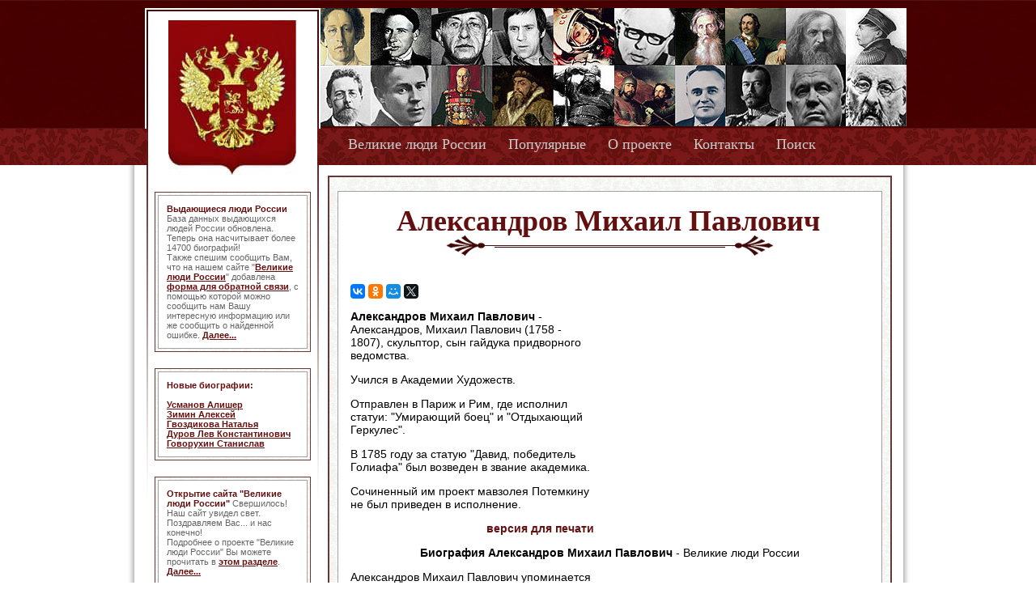

--- FILE ---
content_type: text/html
request_url: https://greatrussianpeople.ru/info226.html
body_size: 5037
content:
<!DOCTYPE html PUBLIC "-//W3C//DTD XHTML 1.0 Transitional//EN" "//www.w3.org/TR/xhtml1/DTD/xhtml1-transitional.dtd">
<html lang="ru" xmlns="//www.w3.org/1999/xhtml">
<head>
<title>Александров Михаил Павлович - биография</title>
<meta http-equiv="Content-type" content="text/html; charset=windows-1251" />
<meta name="keywords" content="Александров Михаил Павлович, биография, великие, знаменитые, выдающиеся, известные, фамилии, люди, Россия" />
<meta name="description" content="Александров Михаил Павлович - Александров, Михаил Павлович (1758 - 1807), скульптор, сын гайдука придворного ведомства. Учился в Академии Художеств...." />
<link rel="stylesheet" href="style.css" type="text/css" />
<link rel="Shortcut Icon" type="image/x-icon" href="/favicon.ico">
<link rel="apple-touch-icon" sizes="57x57" href="/apple-icon-57x57.png">
<link rel="apple-touch-icon" sizes="60x60" href="/apple-icon-60x60.png">
<link rel="apple-touch-icon" sizes="72x72" href="/apple-icon-72x72.png">
<link rel="apple-touch-icon" sizes="76x76" href="/apple-icon-76x76.png">
<link rel="apple-touch-icon" sizes="114x114" href="/apple-icon-114x114.png">
<link rel="apple-touch-icon" sizes="120x120" href="/apple-icon-120x120.png">
<link rel="apple-touch-icon" sizes="144x144" href="/apple-icon-144x144.png">
<link rel="apple-touch-icon" sizes="152x152" href="/apple-icon-152x152.png">
<link rel="apple-touch-icon" sizes="180x180" href="/apple-icon-180x180.png">
<link rel="icon" type="image/png" sizes="192x192"  href="/android-icon-192x192.png">
<link rel="icon" type="image/png" sizes="32x32" href="/favicon-32x32.png">
<link rel="icon" type="image/png" sizes="96x96" href="/favicon-96x96.png">
<link rel="icon" type="image/png" sizes="16x16" href="/favicon-16x16.png">
<link rel="manifest" href="/manifest.json">
<meta name="msapplication-TileColor" content="#ffffff">
<meta name="msapplication-TileImage" content="/ms-icon-144x144.png">
<meta name="theme-color" content="#ffffff">
<meta name="verify-v1" content="yRFbXfYYn68+O2rMCsQpj1EpXeiJIMlRPGOA+t41wuY=" />
</head>
<body>
<table width="100%">
<tr>
<td class="left_col"></td>
<td class="main_col">
<div class="head">
		<div class="placel">
			<img class="logo" src="https://greatrussianpeople.ru/images/logo.jpg" alt="Великие люди России" />
		</div>
		<ul class="menu">
			<li><a href="https://greatrussianpeople.ru/" title="Выдающиеся люди России">Великие люди России</a></li>
			<li><a href="https://greatrussianpeople.ru/top.html" title="Великие русские люди, биографию которых чаще всего просматривают на нашем сайте">Популярные</a></li>
			<li><a href="https://greatrussianpeople.ru/about.html" title="Почему и зачем существет сайт Великие люди России">О проекте</a></li>
			<li><a href="https://greatrussianpeople.ru/send.php" title="Форма для связи с администраторами сайта Великие люди России">Контакты</a></li>
			<li><a href="https://greatrussianpeople.ru/search.php" title="Поиск по сайту Великие люди России">Поиск</a></li>
		</ul>
		<br class="clear" />
		<table class="people">
		<tr>
			<td><a href="https://greatrussianpeople.ru/info1586.html"><img src="images/people/image1.jpg" alt="Александр Блок" title="Биография Александра Блока" /></a></td>
			<td><img src="images/people/image2.jpg" alt="Михаил Афанасьевич Булгаков" title="Биография Михаила Булгакова" /></td>
			<td><a href="https://greatrussianpeople.ru/info2122.html"><img src="images/people/image3.jpg" alt="Бунин Иван Алексеевич" title="Биография Бунина Ивана Алексеевича" /></a></td>
			<td><img src="images/people/image4.jpg" alt="Владимир Высоцкий" title="Биография Владимира Семёновича Высоцкого" /></td>
			<td><img src="images/people/image5.jpg" alt="Юрий Гагарин" title="Биография Юрия Алексеевича Гагарина" /></td>
			<td><img src="images/people/image6.jpg"  /></td>
			<td><a href="https://greatrussianpeople.ru/info4550.html"><img src="images/people/image7.jpg" alt="Владимир Иванович Даль" title="Биография Владимира Ивановича Даля" /></a></td>
			<td><img src="images/people/image8.jpg" alt="" title="Биография " /></td>
			<td><img src="images/people/image9.jpg" alt="" title="Биография " /></td>
			<td><img src="images/people/image10.jpg" alt="" title="Биография " /></td>
		</tr>
		<tr>
			<td><img src="images/people/image11.jpg" alt="" /></td>
			<td><img src="images/people/image12.jpg" alt="" /></td>
			<td><img src="images/people/image13.jpg" alt="" /></td>
			<td><img src="images/people/image14.jpg" alt="" /></td>
			<td><img src="images/people/image15.jpg" alt="" /></td>
			<td><img src="images/people/image16.jpg" alt="" /></td>
			<td><img src="images/people/image17.jpg" alt="" /></td>
			<td><a href="https://greatrussianpeople.ru/info9346.html"><img src="images/people/image18.jpg" alt="Николай II" title="Биография Николая II" /></a></td>
			<td><img src="images/people/image19.jpg" alt="" /></td>
			<td><img src="images/people/image20.jpg" alt="" /></td>
		</tr>
		</table>
</div>
<div class="left_text">

<div class="left_block">
		<div class="left_btext"><span>Выдающиеся люди России</span> База данных выдающихся людей России обновлена. Теперь она насчитывает более 14700 биографий!<br />Также спешим сообщить Вам, что на нашем сайте &quot;<a href="https://greatrussianpeople.ru/" title="Выдающиеся люди России">Великие люди России</a>&quot; добавлена <a href="https://greatrussianpeople.ru/send.php" title="Выдающиеся люди России - контакты">форма для обратной связи</a>, с помощью которой можно сообщить нам Вашу интересную информацию или же сообщить о найденной ошибке. <a href="https://greatrussianpeople.ru/news2.html" title="Читать полностью Выдающиеся люди России (Великие люди России)">Далее...</a>
		</div>
	</div><div class="left_block">
		<div class="left_btext"><span align="center">Новые биографии:</span><br /><br />
<a href="//greatrussianpeople.ru/info14840.html">Усманов Алишер</a><br />
<a href="//greatrussianpeople.ru/info14839.html">Зимин Алексей</a><br />
<a href="//greatrussianpeople.ru/info14838.html">Гвоздикова Наталья</a><br />
<a href="//greatrussianpeople.ru/info14837.html">Дуров Лев Константинович</a><br />
<a href="//greatrussianpeople.ru/info14836.html">Говорухин Станислав </a><br />
</div>
	</div><div class="left_block">
		<div class="left_btext"><span>Открытие сайта &quot;Великие люди России&quot;</span> Свершилось! <br />Наш сайт увидел свет. <br />Поздравляем Вас... и нас конечно! <br />Подробнее о проекте &quot;Великие люди России&quot; Вы можете прочитать в <a href="https://greatrussianpeople.ru/about.html" title="О проекте Великие люди России">этом разделе</a>.  <a href="https://greatrussianpeople.ru/news1.html" title="Читать полностью Открытие сайта &quot;Великие люди России&quot; (Великие люди России)">Далее...</a>
		</div>
	</div><div align="center">
<!--LiveInternet counter--><a href="https://www.liveinternet.ru/click"
target="_blank" rel="nofollow"><img id="licnt462B" width="16" height="16" style="border:0" 
title="LiveInternet"
src="[data-uri]"
alt=""/></a><script>(function(d,s){d.getElementById("licnt462B").src=
"https://counter.yadro.ru/hit?t44.6;r"+escape(d.referrer)+
((typeof(s)=="undefined")?"":";s"+s.width+"*"+s.height+"*"+
(s.colorDepth?s.colorDepth:s.pixelDepth))+";u"+escape(d.URL)+
";h"+escape(d.title.substring(0,150))+";"+Math.random()})
(document,screen)</script><!--/LiveInternet-->
</div>
</div>
<div class="main_div">
	<div class="content">
<h1 class="main_h1">Александров Михаил Павлович</h1>
<br />
<div><br /><script async src="//yastatic.net/es5-shims/0.0.2/es5-shims.min.js"></script>
<script async src="//yastatic.net/share2/share.js"></script>
<div class="ya-share2" data-services="vkontakte,facebook,odnoklassniki,moimir,gplus,twitter" data-size="s" data-counter=""></div>
</div><p style="float: right;margin: 2px;"><script async src="//pagead2.googlesyndication.com/pagead/js/adsbygoogle.js"></script>
<!-- 336_280_great -->
<ins class="adsbygoogle"
     style="display:inline-block;width:336px;height:280px"
     data-ad-client="ca-pub-2129456914848413"
     data-ad-slot="3863733495"></ins>
<script>
(adsbygoogle = window.adsbygoogle || []).push({});
</script></p><p><strong>Александров Михаил Павлович</strong> - Александров, Михаил Павлович (1758 - 1807), скульптор, сын гайдука придворного ведомства.</p>

<p>Учился в Академии Художеств.</p>

<p>Отправлен в Париж и Рим, где исполнил статуи: "Умирающий боец" и "Отдыхающий Геркулес".</p>

<p>В 1785 году за статую "Давид, победитель Голиафа" был возведен в звание академика.</p>

<p>Сочиненный им проект мавзолея Потемкину не был приведен в исполнение.</p>

<p align="right"><a href="https://greatrussianpeople.ru/print226.html" target="_blank"><strong>версия для печати</strong></a></p><p align="center"><strong>Биография Александров Михаил Павлович</strong> - Великие люди России</p><script type="text/javascript">
<!--
var _acic={dataProvider:10};(function(){var e=document.createElement("script");e.type="text/javascript";e.async=true;e.src="https://www.acint.net/aci.js";var t=document.getElementsByTagName("script")[0];t.parentNode.insertBefore(e,t)})()
//-->
</script><p style="float: right;margin: 2px;"><script async src="//pagead2.googlesyndication.com/pagead/js/adsbygoogle.js"></script>
<!-- 336_280_great -->
<ins class="adsbygoogle"
     style="display:inline-block;width:336px;height:280px"
     data-ad-client="ca-pub-2129456914848413"
     data-ad-slot="3863733495"></ins>
<script>
(adsbygoogle = window.adsbygoogle || []).push({});
</script></p><p>Александров Михаил Павлович упоминается в следующих биографиях: Не найдено упоминаний в биографиях. <br />Попробуйте воспользоваться <a href="https://greatrussianpeople.ru/search.php" title="Поиск по всему сайту Великие люди России">поиском</a><br /></p>
<p>А также часто у нас смотрят биографии следующих великих людей России:<br /><ul><li><a href="https://greatrussianpeople.ru/info8161.html" title="Биография Ломоносов Михаил Васильевич">Ломоносов Михаил Васильевич</a></li><li><a href="https://greatrussianpeople.ru/info4219.html" title="Биография Грановский Тимофей Николаевич">Грановский Тимофей Николаевич</a></li><li><a href="https://greatrussianpeople.ru/info10590.html" title="Биография Пушкин Александр Сергеевич">Пушкин Александр Сергеевич</a></li><li><a href="https://greatrussianpeople.ru/info14824.html" title="Биография Путин Владимир Владимирович">Путин Владимир Владимирович</a></li><li><a href="https://greatrussianpeople.ru/info10871.html" title="Биография Родзаевский Дементий Александрович">Родзаевский Дементий Александрович</a></li><li><a href="https://greatrussianpeople.ru/info10021.html" title="Биография Петр I Алексеевич Великий">Петр I Алексеевич Великий</a></li><li><a href="https://greatrussianpeople.ru/info11212.html" title="Биография Рюрик (имя русских князей)">Рюрик (имя русских князей)</a></li><li><a href="https://greatrussianpeople.ru/info1653.html" title="Биография Богатыри">Богатыри</a></li><li><a href="https://greatrussianpeople.ru/info6957.html" title="Биография Кирилл и Мефодий">Кирилл и Мефодий</a></li><li><a href="https://greatrussianpeople.ru/info13509.html" title="Биография Хмельницкий Богдан">Хмельницкий Богдан</a></li></ul>
</p><h3>Смотрите также:</h3>
<table border="0"><tr><td width="20%" align="center"><a href="https://greatrussianpeople.ru/info14624.html"><img src="https://greatrussianpeople.ru/images/unker_vv.jpg" alt="биография Юнкер Вильгельм (Василий Васильевич)" title="Юнкер Вильгельм (Василий Васильевич)" width="100" border="0" /></a>
<a href="https://greatrussianpeople.ru/info14624.html">Юнкер Вильгельм (Василий Васильевич)</a></td><td width="20%" align="center"><a href="https://greatrussianpeople.ru/info14838.html"><img src="https://greatrussianpeople.ru/images/natalya-gvozdikova.jpg" alt="биография Гвоздикова Наталья" title="Гвоздикова Наталья" width="100" border="0" /></a>
<a href="https://greatrussianpeople.ru/info14838.html">Гвоздикова Наталья</a></td><td width="20%" align="center"><a href="https://greatrussianpeople.ru/info14835.html"><img src="https://greatrussianpeople.ru/images/rubtcov_n_i.jpg" alt="биография Рубцов Николай Михайлович" title="Рубцов Николай Михайлович" width="100" border="0" /></a>
<a href="https://greatrussianpeople.ru/info14835.html">Рубцов Николай Михайлович</a></td><td width="20%" align="center"><a href="https://greatrussianpeople.ru/info11212.html"><img src="https://greatrussianpeople.ru/images/rurik.jpg" alt="биография Рюрик (имя русских князей)" title="Рюрик (имя русских князей)" width="100" border="0" /></a>
<a href="https://greatrussianpeople.ru/info11212.html">Рюрик (имя русских князей)</a></td><td width="20%" align="center"><a href="https://greatrussianpeople.ru/info8713.html"><img src="https://greatrussianpeople.ru/images/menshikov.jpg" alt="биография Меншиков Александр Данилович" title="Меншиков Александр Данилович" width="100" border="0" /></a>
<a href="https://greatrussianpeople.ru/info8713.html">Меншиков Александр Данилович</a></td></tr></table>	</div>
</div>
<br class="clear" />
<div class="bottom">
	<div class="bmenu_div">
		<ul class="menu_bottom">
			<li class="select"><a href="https://greatrussianpeople.ru/" title="Выдающиеся люди России">Великие люди России</a></li>
			<li><a href="https://greatrussianpeople.ru/top.html" title="Великие русские люди, биографию которых чаще всего просматривают на нашем сайте">Популярные</a></li>
			<li><a href="https://greatrussianpeople.ru/search.php" title="Поиск по сайту Великие люди России">Поиск</a></li>
			<li><a href="https://greatrussianpeople.ru/about.html" title="Почему и зачем существет сайт Великие люди России">О проекте</a></li>
			<li><a href="https://greatrussianpeople.ru/send.php" title="Форма для связи с администраторами сайта Великие люди России">Обратная связь</a></li>
		</ul>
	</div>
</div>
</td>
<td class="right_col"></td>
</tr>
</table>
</body>
</html>

--- FILE ---
content_type: text/html; charset=utf-8
request_url: https://www.google.com/recaptcha/api2/aframe
body_size: 267
content:
<!DOCTYPE HTML><html><head><meta http-equiv="content-type" content="text/html; charset=UTF-8"></head><body><script nonce="dSiNsk6zPYuc6bXLZm6YfQ">/** Anti-fraud and anti-abuse applications only. See google.com/recaptcha */ try{var clients={'sodar':'https://pagead2.googlesyndication.com/pagead/sodar?'};window.addEventListener("message",function(a){try{if(a.source===window.parent){var b=JSON.parse(a.data);var c=clients[b['id']];if(c){var d=document.createElement('img');d.src=c+b['params']+'&rc='+(localStorage.getItem("rc::a")?sessionStorage.getItem("rc::b"):"");window.document.body.appendChild(d);sessionStorage.setItem("rc::e",parseInt(sessionStorage.getItem("rc::e")||0)+1);localStorage.setItem("rc::h",'1769517859660');}}}catch(b){}});window.parent.postMessage("_grecaptcha_ready", "*");}catch(b){}</script></body></html>

--- FILE ---
content_type: text/css
request_url: https://greatrussianpeople.ru/style.css
body_size: 849
content:
body {
	background:#fff;
	margin:0px;
	font-family:arial;
	font-size:12px;
}
a {
	color:#631110;
	text-decoration:none;
}
a:hover {
	color:#631110;
}
table {
	border-collapse: collapse;
}
td {
	vertical-align: top;
}
img {
	border:0px;
}
.leftimg {
float:left;
margin: 0 10px 0 0;
}
.rightimg  {
float: right;
margin: 7px 0 7px 7px;
}
.main_h1 {
	margin:0px;
	padding:0 60px 25px 55px;
	font-family:'Monotype Corsiva';
	font-size:36px;
	color:#631110;
	background: url('images/h1.gif') no-repeat bottom center;
	white-space: nowrap;
	text-align: center;
}
.clear {
	clear:both;
}
.left_col {
	background: url('images/fon_1.jpg') repeat-x top right;
}
.right_col {
	background: url('images/fon_1.jpg') repeat-x -51px 0;
}
.main_col {
	width:980px;
	height:800px;
	background: url('images/fon_2.gif') repeat-y 1px 0;
	padding:0px;
}
.head {
	position:relative;
	height:217px;
	background: url('images/fon_1.jpg') repeat-x;
}
.placel {
	width:217px;
	height:207px;
	position:absolute;
	top:10px;
	left:29px;
	background: url('images/placel.gif') no-repeat;
}
.logo {
	margin:15px 0 0 29px;
}
.people {
	position:absolute;
	top:10px;
	left:246px;
}
.people td {
	padding:0px;
}
.menu {
	margin:0px;
	padding:0px;
	position:absolute;
	top:168px;
	left:280px;
	list-style:none;
}
.menu li {
	margin-right:27px;
	font-family:tahoma;
	font-size:18px;
	color:#ccc;
	float:left;
}
.menu a {
	color:#ccc;
	text-decoration:none;
}
.menu a:hover {
	color:#fff;
}
.menu .select a {
	color:#fff;
	text-decoration:underline;
}
.menu .select a:hover {
	text-decoration:none;
}

.new_bio li {
	margin-left:2px;
	float:left;
}

.left_text {
	width:213px;
	background: url('images/left_text.gif') no-repeat;
	float:left;
	margin-left:31px;
	padding-top:20px;
}
.left_block {
	width:191px;
	background: url('images/fon_3.gif');
	border:1px solid #663939;
	margin:0 0 20px 10px;
}
.left_btext {
	background:#fff;
	border:1px solid #a2a2a2;
	padding:10px;
	margin:3px;
	font-size:11px;
	color:#666;
}
.left_btext_adv {
	background:#fff;
	border:1px solid #a2a2a2;
	padding:0px;
	margin:3px;
	font-size:11px;
	color:#666;
}
.left_text span {
	font-weight:bold;
	color:#631110;
}
.left_text a {
	font-weight:bold;
	color:#631110;
	text-decoration:underline;
}
.left_text a:hover {
	text-decoration:none;
}
.main_div {
	margin:0 0 10px 11px;
	float:left;
	width:693px;
	border:2px solid #663939;
	background: url('images/fon_3.gif');
}

.content {
	margin:17px 10px 17px 10px;
	padding:15px;
	background:#fff;
	font-size:14px;
	border:1px solid #a2a2a2;
}
.bottom {
	background:#fff url('images/fon_6.gif') no-repeat bottom left;
}
.bmenu_div {
	height:40px;
	width:950px;
	margin-left:16px;
	text-align:center;
	padding-top:10px;
}
.menu_bottom {
	margin:0 0 0 260px;
	padding:0px;
	list-style:none;
	text-align:center;
}
.menu_bottom li {
	margin:0 5px;
	font-family:arial;
	font-size:12px;
	font-weight:bold;
	color:#000;
	float:left;
}
.menu_bottom a {
	color:#ccc;
	text-decoration:none;
}
.menu_bottom a:hover {
	color:#fff;
	text-decoration:underline;
}
.menu_bottom .select a {
	color:#fff;
	text-decoration:none;
}
.menu_bottom .select a:hover {
	text-decoration:underline;
}
.bdiv {
	height:10px;
	background: url('images/fon_5.gif') no-repeat;
}